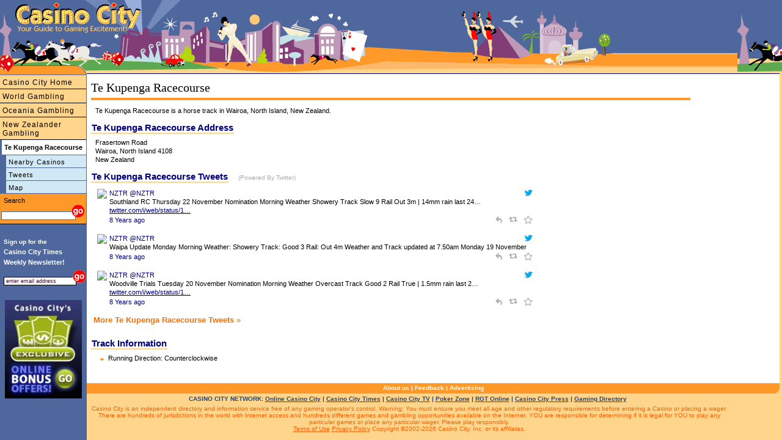

--- FILE ---
content_type: text/html
request_url: https://www.casinocity.nz/wairoa/te-kupenga-racecourse/
body_size: 5979
content:
<!DOCTYPE HTML PUBLIC "-//W3C//DTD HTML 4.01 Transitional//EN" "http://www.w3.org/TR/html4/loose.dtd">
<html>
<head>
<title>Te Kupenga Racecourse Review by Casino City</title>
<meta http-equiv="Content-Type" content="text/html; charset=utf-8">
<meta name="geo.region" content="NZ-N" />
<meta name="geo.placename" content="Wairoa" />
<meta name="geo.position" content="-39.0054786187;177.410488129" />
<meta name="ICBM" content="-39.0054786187, 177.410488129" />
<link rel="canonical" href="https://www.casinocity.nz/wairoa/te-kupenga-racecourse/"/>
<link href="https://www.casinocity.com/cc07.css?v=2" rel="stylesheet" type="text/css">
<link rel="stylesheet" href="https://www.casinocity.com/css/mobile.css?v=3" type="text/css">
<link rel="stylesheet" type="text/css" href="https://www.casinocity.com/css/jquery-ui.css" />
<link rel="stylesheet" type="text/css" href="https://www.casinocity.com/css/jquery-ui-structure.css" />
<link rel="stylesheet" type="text/css" href="https://www.casinocity.com/css/jquery-ui-theme.css" />
<script language="JavaScript" type="text/javascript" src="https://www.casinocity.com/js/jquery.js"></script>
<script language="JavaScript" type="text/javascript" src="https://www.casinocity.com/js/jquery-ui.js"></script>
<script language="JavaScript" type="text/javascript" src="https://www.casinocity.com/js/mobile.js"></script>
<meta name="viewport" content="width=device-width, initial-scale=1">
<script type="text/javascript" src="https://platform.twitter.com/widgets.js"></script>
<meta NAME="KEYWORDS" CONTENT="Te Kupenga Racecourse, Te Kupenga Racecourse Tweets" >
<meta NAME="DESCRIPTION" CONTENT="Te Kupenga Racecourse is a    horse track in Wairoa, North Island, New Zealand.">
<!-- shb Property.HaveTweets=5 getTweetsForNav.RecordCount=4<br/> -->
<!-- end of nav code --->
<script language="JavaScript" type="text/javascript" src="https://www.casinocity.com/js/jquery.js"></script>
<script language="JavaScript" type="text/javascript" src="https://www.casinocity.com/js/jquery-ui.js"></script>
<script language="JavaScript" type="text/javascript" src="https://www.casinocity.com/js/mobile.js"></script>
<meta name="viewport" content="width=device-width, initial-scale=1">
<link rel="stylesheet" href="https://www.casinocity.com/Common/ui.datepicker.css">
<script type="text/javascript" src="https://www.casinocity.com/Common/ui.datepicker.js"></script>
<script type="text/javascript">
$(function(){
$('#rs_chk_in').datepicker();
$('#rs_chk_out').datepicker();
});
</script>
<script type="text/javascript">
//initialize on load
if (document.getElementById){window.onload = initStatLyr;}
</script>
<!--[if IE]><style>div.maincontent2{position:relative}</style><![endif]-->
<style type="text/css">
.box div.boxtopleft { display: block; overflow:visible; background: url("https://www.casinocity.com/image/geo/bg-tl.gif") top left no-repeat;height:43px;  }
.box div.boxtopright { display: block;overflow:visible;  background: url("https://www.casinocity.com/image/geo/bg-tr.gif") top right no-repeat ;height:43px; }
.box div.boxtop{ padding:42px 0 0 0px;   }
.box  {background:url("https://www.casinocity.com/image/geo/bg-top.gif") top repeat-x; height:43px ;}
.box div.boxcontent { background-color:#fcdd73; margin:0 14px 0 14px}
.box div.boxleft { background:url("https://www.casinocity.com/image/geo/bg-left.gif") left repeat-y;   }
.box div.boxright { background:url("https://www.casinocity.com/image/geo/bg-right.gif") right repeat-y;  }
.clear {clear:both}
div.botleft { display: block; background: url("https://www.casinocity.com/image/geo/bg-bl.gif") top left no-repeat;height:43px; }
div.botright {display: block; background: url("https://www.casinocity.com/image/geo/bg-br.gif") top right no-repeat ;height:43px; }
</style>
</head>
<body style="overflow-x:hidden">
<div class="mobileMenu"><a href="https://www.casinocity.nz/wairoa/te-kupenga-racecourse/map/nearest/" title="Casinos close to Te Kupenga Racecourse">Nearby Casinos</a><a href="https://www.casinocity.nz/wairoa/te-kupenga-racecourse/tweets/" title="Te Kupenga Racecourse Tweets">Tweets</a><a href="https://www.casinocity.nz/wairoa/te-kupenga-racecourse/map/" title="Te Kupenga Racecourse Map">Map</a></div>
<div class="maincontent3" >
<div class="mobileNavBar" style="margin-top:5px"><a href="https://www.casinocity.com" 
Directory of Casinos and Gambling Including New Zealander Casinos">Casino City Home</a></div><div class="mobileNavBar"><a href="https://www.casinocity.com/casinos/" title="New Zealander Casinos and Casinos Around the World">World Gambling</a></div><div class="mobileNavBar"><a href="https://www.casinocity.com/oceania/" title="Casinos and Gambling in Oceania">Oceania Gambling</a></div><div class="mobileNavBar"><a href="https://www.casinocity.nz" title="New Zealander Gambling">New Zealander Gambling</a></div>
<div id="microIncludeContent" class="microText">
<H1 style="text-align:left">Te Kupenga Racecourse</H1> 
<div class="orangeLine"></div>
<div>
<div style="float:right;margin-left:5px">
<iframe id='af330535' name='af330535' src='https://ad.casinocity.com/www/delivery/afr.php?n=af330535&amp;zoneid=43&amp;cb=0.410080811492' frameborder='0' scrolling='no' width='250' height='250'><a href='https://ad.casinocity.com/www/delivery/ck.php?n=aae8c64d&amp;cb=0.410080811492' rel='nofollow' target='_blank'><img src='https://ad.casinocity.com/www/delivery/avw.php?zoneid=43&amp;cb=0.410080811492&amp;n=aae8c64d' border='0' alt='' /></a></iframe>
</div>
<h2 class="microText">Te Kupenga Racecourse is a    horse track in Wairoa, North Island, New Zealand.</h2>
<span class="microBoxHeader">Te Kupenga Racecourse Address</span>
<H2 class="microText">Frasertown Road<BR> Wairoa, North Island 4108<BR>
New Zealand</H2>
<!-- shb Property.HaveTweets=5 -->
<span class="microBoxHeader">Te Kupenga Racecourse Tweets</span>&nbsp; <span class="poweredByTwitter">(Powered By Twitter)</span>
<div class="microText">

<table>

<tr>
<td class="tweetsImg;vertical-align:top" valign="top">
<a href="https://twitter.com/NZTR" target="twitter"><img src='https://pbs.twimg.com/profile_images/1031380627554070529/31rWVJQH_normal.jpg'  class="tweetsIcon" style="vertical-align:top" /></a>
</td>
<td style="text-align:left;vertical-align:top"  valign="top">
<div class="darkSmall">
<table cellpadding="0" cellspacing="0" style="width:100%">
<tr>
<td style="text-align: left;">
<a href="https://twitter.com/NZTR" class="twitterScreenName" target="twitter">NZTR @NZTR</a>
</td>
<td style="text-align: right;max-width:65px">
<a href="https://twitter.com/intent/user?screen_name=NZTR"><img src="https://www.casinocity.com/image/twitter_bird_blue_16.png" border="0" title="User NZTR" /></a>
</td>
</tr>
<tr>
<td colspan="2">
Southland RC Thursday 22 November
Nomination Morning 
Weather Showery
Track Slow 9
Rail Out 3m | 14mm rain last 24… <a href="https://t.co/f01SRson8z" rel="nofollow noopener" target="_blank" title="https://twitter.com/i/web/status/1064243871830310912">twitter.com/i/web/status/1…</a>
</td>
</tr>
<tr>
<td class="dateTime" style="text-align: left">
<a href="https://twitter.com/NZTR/status/1064243871830310912" class="dateTime" target="twitter">8&nbsp;Years ago</a>
</td>
<td style="text-align: right;max-width:65px">
<a href="https://twitter.com/intent/tweet?in_reply_to=1064243871830310912" class="twitterIntents"><img src="https://www.casinocity.com/image/twitter_reply.png" title="Reply" border="0"  style="padding-right:5px" /></a>
<a href="https://twitter.com/intent/retweet?tweet_id={1064243871830310912" class="twitterIntents"><img src="https://www.casinocity.com/image/twitter_retweet.png" title="Retweet"  border="0" style="padding-right:5px" /></a>
<a href="https://twitter.com/intent/favorite?tweet_id=1064243871830310912" class="twitterIntents"><img src="https://www.casinocity.com/image/twitter_favorite.png" title="Favorite"  border="0" /></a>
</td>
</tr>
</table>
</div> 
</td>
</tr>
<tr>
<td><div  style="height:5px"></div></td>
</tr>

<tr>
<td class="tweetsImg;vertical-align:top" valign="top">
<a href="https://twitter.com/NZTR" target="twitter"><img src='https://pbs.twimg.com/profile_images/1031380627554070529/31rWVJQH_normal.jpg'  class="tweetsIcon" style="vertical-align:top" /></a>
</td>
<td style="text-align:left;vertical-align:top"  valign="top">
<div class="darkSmall">
<table cellpadding="0" cellspacing="0" style="width:100%">
<tr>
<td style="text-align: left;">
<a href="https://twitter.com/NZTR" class="twitterScreenName" target="twitter">NZTR @NZTR</a>
</td>
<td style="text-align: right;max-width:65px">
<a href="https://twitter.com/intent/user?screen_name=NZTR"><img src="https://www.casinocity.com/image/twitter_bird_blue_16.png" border="0" title="User NZTR" /></a>
</td>
</tr>
<tr>
<td colspan="2">
Waipa Update
Monday Morning
Weather: Showery
Track: Good 3
Rail: Out 4m 
Weather and Track updated at 7.50am Monday  19 November
</td>
</tr>
<tr>
<td class="dateTime" style="text-align: left">
<a href="https://twitter.com/NZTR/status/1064231010466811904" class="dateTime" target="twitter">8&nbsp;Years ago</a>
</td>
<td style="text-align: right;max-width:65px">
<a href="https://twitter.com/intent/tweet?in_reply_to=1064231010466811904" class="twitterIntents"><img src="https://www.casinocity.com/image/twitter_reply.png" title="Reply" border="0"  style="padding-right:5px" /></a>
<a href="https://twitter.com/intent/retweet?tweet_id={1064231010466811904" class="twitterIntents"><img src="https://www.casinocity.com/image/twitter_retweet.png" title="Retweet"  border="0" style="padding-right:5px" /></a>
<a href="https://twitter.com/intent/favorite?tweet_id=1064231010466811904" class="twitterIntents"><img src="https://www.casinocity.com/image/twitter_favorite.png" title="Favorite"  border="0" /></a>
</td>
</tr>
</table>
</div> 
</td>
</tr>
<tr>
<td><div  style="height:5px"></div></td>
</tr>

<tr>
<td class="tweetsImg;vertical-align:top" valign="top">
<a href="https://twitter.com/NZTR" target="twitter"><img src='https://pbs.twimg.com/profile_images/1031380627554070529/31rWVJQH_normal.jpg'  class="tweetsIcon" style="vertical-align:top" /></a>
</td>
<td style="text-align:left;vertical-align:top"  valign="top">
<div class="darkSmall">
<table cellpadding="0" cellspacing="0" style="width:100%">
<tr>
<td style="text-align: left;">
<a href="https://twitter.com/NZTR" class="twitterScreenName" target="twitter">NZTR @NZTR</a>
</td>
<td style="text-align: right;max-width:65px">
<a href="https://twitter.com/intent/user?screen_name=NZTR"><img src="https://www.casinocity.com/image/twitter_bird_blue_16.png" border="0" title="User NZTR" /></a>
</td>
</tr>
<tr>
<td colspan="2">
Woodville Trials Tuesday 20 November
Nomination Morning
Weather Overcast
Track Good 2
Rail True | 1.5mm rain last 2… <a href="https://t.co/JPZ0320sBA" rel="nofollow noopener" target="_blank" title="https://twitter.com/i/web/status/1064228805772894208">twitter.com/i/web/status/1…</a>
</td>
</tr>
<tr>
<td class="dateTime" style="text-align: left">
<a href="https://twitter.com/NZTR/status/1064228805772894208" class="dateTime" target="twitter">8&nbsp;Years ago</a>
</td>
<td style="text-align: right;max-width:65px">
<a href="https://twitter.com/intent/tweet?in_reply_to=1064228805772894208" class="twitterIntents"><img src="https://www.casinocity.com/image/twitter_reply.png" title="Reply" border="0"  style="padding-right:5px" /></a>
<a href="https://twitter.com/intent/retweet?tweet_id={1064228805772894208" class="twitterIntents"><img src="https://www.casinocity.com/image/twitter_retweet.png" title="Retweet"  border="0" style="padding-right:5px" /></a>
<a href="https://twitter.com/intent/favorite?tweet_id=1064228805772894208" class="twitterIntents"><img src="https://www.casinocity.com/image/twitter_favorite.png" title="Favorite"  border="0" /></a>
</td>
</tr>
</table>
</div> 
</td>
</tr>
<tr>
<td><div  style="height:5px"></div></td>
</tr>

</table>

<h3 class="orange" style="margin:0px 0px 10px -3px;"><a href="https://www.casinocity.nz/wairoa/te-kupenga-racecourse/tweets/"><strong>More Te Kupenga Racecourse Tweets</strong></a> &#187;</h3>
</div>
<span class="microBoxHeader">Track Information</span>
<div class="microText" style="padding-right:146px">
<ul>
<li> Running Direction: Counterclockwise</li>
</ul>
</div>
</div>
</DIV>
<BR style="CLEAR:BOTH">
<div class="bottomnavcontainer" >
<a href="https://www.casinocity.com/about/">About us</a> | <a rel="nofollow" href="https://www.casinocity.com/feedback/?propertyid=1012000">Feedback</a> | <a href="https://www.casinopromote.com">Advertising</a>
</div>
<div class="network" style="">
CASINO CITY NETWORK: <a href="https://online.casinocity.com">Online Casino City</a>
 | <a href="https://www.casinocitytimes.com/">Casino City Times</a>
 | <a href="https://casinocity.tv">Casino City TV</a>
 | <a href="https://www.pokerzone.com">Poker Zone</a>
 | <a href="https://www.rgtonline.com">RGT Online</a>
 | <a href="https://www.casinocitypress.com">Casino City Press</a>
 | <a href="https://www.gamingdirectory.com">Gaming Directory</a></div>
<div class="legal" >
Casino City is an independent directory and information service free of any gaming operator's control.
Warning: You must ensure you meet all age and other regulatory requirements before entering a
Casino or placing a wager.  There are hundreds of jurisdictions in the world with Internet access and
hundreds different games and gambling opportunities available on the Internet.
YOU are responsible for determining if it is legal for YOU to play any particular games or place any
particular wager. Please play responsibly.<br>
<a href="https://www.casinocity.com/termsofuse/" rel="nofollow">Terms of Use</a>    <a href="https://www.casinocity.com/privacy/" rel="nofollow">Privacy Policy</a> Copyright ©2002-2026 Casino City, Inc. or its affiliates.
</div>
</DIV>
<a href="https://www.casinocity.com" class="logopos"></a>
<a href="https://www.casinocity.com" class="tagLine"></a>
<a href="https://www.casinocity.com" class="top"></a>
<a href="JavaScript: ExposeMenu()">
<div id="mobileMenuBar">
<div class="navIcon" style="background-color:black;height:3px;margin:0px 3px 3px 0px"></div>
<div class="navIcon" style="background-color:black;height:3px;
margin:0px 3px 3px 0px"></div>
<div class="navIcon" style="background-color:black;height:3px;margin:0px 3px 3px 0px"></div>
<div class="navIcon" style="background-color:black;height:3px;margin:0px 3px 3px 0px"></div>
</div>
</a>
<!--begin left side-->
<div id="leftHead" style="top:90px"><IMG SRC="https://www.casinocity.com/image/left_topB.gif" width="142" height="33" BORDER="0" ALT="Visit Casino City's Internet Directory"></div>
<div id="leftside" style="top:123px">
<div class="leftnavMicro2">
<a href="https://www.casinocity.com" title="Directory of Casinos and Gambling Including New Zealander Casinos">Casino City Home</a><a href="https://www.casinocity.com/casinos/" title="New Zealander Casinos and Casinos Around the World">World Gambling</a><a href="https://www.casinocity.com/oceania/" title="Casinos and Gambling in Oceania">Oceania Gambling</a><a href="https://www.casinocity.nz" title="New Zealander Gambling">New Zealander Gambling</a><DIV class="leftnavMicroOn">Te Kupenga Racecourse</DIV>
</div><!--- class="leftnavMicro2" --->
<div class="leftnavMicro3"><a href="https://www.casinocity.nz/wairoa/te-kupenga-racecourse/map/nearest/" title="Casinos close to Te Kupenga Racecourse">Nearby Casinos</a><a href="https://www.casinocity.nz/wairoa/te-kupenga-racecourse/tweets/" title="Te Kupenga Racecourse Tweets">Tweets</a><a href="https://www.casinocity.nz/wairoa/te-kupenga-racecourse/map/" title="Te Kupenga Racecourse Map">Map</a>
</div>
<div class="leftnavMicro2">
<form class="searchForm" name="casinoSearch" action="https://www.casinocity.com/search/casinosearch.cfm" method="post">
<div style="padding:4px 0 0 4px;color:black">Search</div>
<input type="Text" name="SearchCriteria" class="sText"><input type="image" style="border:0;margin:0px 0 0 -10px" title="Search North Island Casinos, including Te Kupenga Racecourse" alt="Search North Island Casinos, including Te Kupenga Racecourse" src="https://www.casinocity.com/image/go.gif" onClick="JavaScript:document.casinoSearch.submit();">
<input type="Hidden" name="PropertyId" value="1012000">
</form>
</div>
<div style="margin-top:20px;">
<script language="JavaScript1.2" type="text/javascript">
<!--
function valEmailForm(){
var field = document.EmailForm.email; // email field
var str = field.value; // email string
var reg1 = /(@.*@)|(\.\.)|(@\.)|(\.@)|(^\.)|( )/; // not valid
var reg2 = /^.+\@(\[?)[a-zA-Z0-9\-\.]+\.([a-zA-Z]{2,3}|[0-9]{1,3})(\]?)$/; // valid
if (!reg1.test(str) && reg2.test(str)){
document.EmailForm.submit();
return true;}
alert("\'" + str + "\' is not a valid email address");
field.focus();
field.select();
return false;
}
-->
</script>
<div style="text-align:left;line-height:17px;">
<div style="font-size:10px;font-weight:bold;color:white;margin:0px 0px 0px 6px;">
Sign up for the
</div>
<div style="font-size:11px;font-weight:bold;color:white;margin:0px 0px 4px 6px;">
Casino City Times<br>Weekly&nbsp;Newsletter!
</div>
</div>
<div style="padding-bottom:10px;text-align:left;">
<form name="EmailForm" action="https://www.casinocity.com/signup/index.cfm" onsubmit="return valEmailForm();" method="post">
<input style="margin:0 0 6px 6px;width:112px;border:1px solid #000" onclick="JavaScript:this.value='';" value="enter email address" type="Text" name="email">
<input style="border:0;margin:0 0 0 -12px" alt="Subscribe to our free newletter" src="https://www.casinocity.com/image/go.gif" name="Submit" type="image">
<input type="hidden" name="RefererType" value="HO">
<input type="Hidden" name="Prize" value="True">
 <input type="hidden" name="returnmessage" value="Casino City Home">
<input type="hidden" name="theAutoRegister" value="2,5,6,12,13">
</FORM>
</div>
<div style="font-family:Arial;text-align:center;margin:8px 0px 8px 6px;width:130px;">
<a href="https://online.casinocity.com/online-casino-bonus-offers/"><img src="https://www.casinocity.com/image/exclusive-bonus-offer-2.jpg" alt="CasinoCity Exclusive Bonus Offers" width="126px" border="0"></a>
</div>
</div>
</div>
<!--end left side-->
<!-- Google tag (gtag.js) -->
<script async src="https://www.googletagmanager.com/gtag/js?id=G-1HWX44VRG9"></script>
<script>
  window.dataLayer = window.dataLayer || [];
  function gtag(){dataLayer.push(arguments);}
  gtag('js', new Date());
  gtag('config', 'G-1HWX44VRG9');
</script>
<script type="text/javascript">
var _gaq = _gaq || [];
_gaq.push(['_setAccount', 'UA-295029-2']);
_gaq.push(['_trackPageview']);
(function() {
var ga = document.createElement('script'); ga.type = 'text/javascript'; ga.async = true;
ga.src = 'https://ssl.google-analytics.com/ga.js';
var s = document.getElementsByTagName('script')[0]; s.parentNode.insertBefore(ga, s);
})(); 
</script>
</body>
</html>